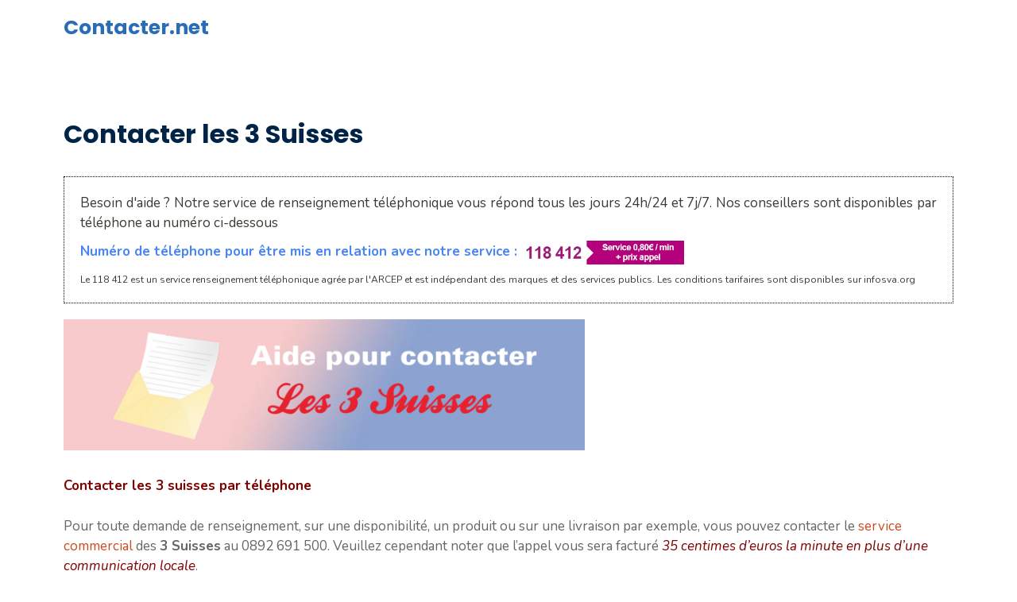

--- FILE ---
content_type: text/html; charset=UTF-8
request_url: http://contacter.net/3-suisses/
body_size: 17576
content:
<!DOCTYPE html>
<html lang="fr-FR">
<head>
	<meta charset="UTF-8">
	<meta name='robots' content='index, follow, max-image-preview:large, max-snippet:-1, max-video-preview:-1' />
<meta name="viewport" content="width=device-width, initial-scale=1">
	<!-- This site is optimized with the Yoast SEO plugin v22.4 - https://yoast.com/wordpress/plugins/seo/ -->
	<title>Contacter les 3 Suisses gratuitement : Mail, Numéro de Téléphone</title>
	<meta name="description" content="Les 3 Suisses (3suisses.fr) sont joignables via plusieurs façons. Il est en effet possible de contacter le site de vente en ligne par téléphone pour vos commandes ou réclamations mais également par mail ainsi que par voie postale" />
	<link rel="canonical" href="https://contacter.net/3-suisses/" />
	<meta property="og:locale" content="fr_FR" />
	<meta property="og:type" content="article" />
	<meta property="og:title" content="Contacter les 3 Suisses gratuitement : Mail, Numéro de Téléphone" />
	<meta property="og:description" content="Les 3 Suisses (3suisses.fr) sont joignables via plusieurs façons. Il est en effet possible de contacter le site de vente en ligne par téléphone pour vos commandes ou réclamations mais également par mail ainsi que par voie postale" />
	<meta property="og:url" content="https://contacter.net/3-suisses/" />
	<meta property="og:site_name" content="Contacter.net" />
	<meta property="article:published_time" content="2016-03-29T12:45:13+00:00" />
	<meta property="article:modified_time" content="2017-03-23T13:39:34+00:00" />
	<meta property="og:image" content="https://contacter.net/wp-content/uploads/3-suisses.png" />
	<meta name="author" content="Contact" />
	<meta name="twitter:card" content="summary_large_image" />
	<meta name="twitter:label1" content="Écrit par" />
	<meta name="twitter:data1" content="Contact" />
	<meta name="twitter:label2" content="Durée de lecture estimée" />
	<meta name="twitter:data2" content="2 minutes" />
	<script type="application/ld+json" class="yoast-schema-graph">{"@context":"https://schema.org","@graph":[{"@type":"Article","@id":"https://contacter.net/3-suisses/#article","isPartOf":{"@id":"https://contacter.net/3-suisses/"},"author":{"name":"Contact","@id":"https://contacter.net/#/schema/person/1548c5e229379ed2383e53e2747c3f41"},"headline":"Contacter les 3 Suisses","datePublished":"2016-03-29T12:45:13+00:00","dateModified":"2017-03-23T13:39:34+00:00","mainEntityOfPage":{"@id":"https://contacter.net/3-suisses/"},"wordCount":334,"commentCount":6,"publisher":{"@id":"https://contacter.net/#organization"},"image":{"@id":"https://contacter.net/3-suisses/#primaryimage"},"thumbnailUrl":"https://contacter.net/wp-content/uploads/3-suisses.png","articleSection":["Mode et Beauté"],"inLanguage":"fr-FR","potentialAction":[{"@type":"CommentAction","name":"Comment","target":["https://contacter.net/3-suisses/#respond"]}]},{"@type":"WebPage","@id":"https://contacter.net/3-suisses/","url":"https://contacter.net/3-suisses/","name":"Contacter les 3 Suisses gratuitement : Mail, Numéro de Téléphone","isPartOf":{"@id":"https://contacter.net/#website"},"primaryImageOfPage":{"@id":"https://contacter.net/3-suisses/#primaryimage"},"image":{"@id":"https://contacter.net/3-suisses/#primaryimage"},"thumbnailUrl":"https://contacter.net/wp-content/uploads/3-suisses.png","datePublished":"2016-03-29T12:45:13+00:00","dateModified":"2017-03-23T13:39:34+00:00","description":"Les 3 Suisses (3suisses.fr) sont joignables via plusieurs façons. Il est en effet possible de contacter le site de vente en ligne par téléphone pour vos commandes ou réclamations mais également par mail ainsi que par voie postale","breadcrumb":{"@id":"https://contacter.net/3-suisses/#breadcrumb"},"inLanguage":"fr-FR","potentialAction":[{"@type":"ReadAction","target":["https://contacter.net/3-suisses/"]}]},{"@type":"ImageObject","inLanguage":"fr-FR","@id":"https://contacter.net/3-suisses/#primaryimage","url":"https://contacter.net/wp-content/uploads/3-suisses.png","contentUrl":"https://contacter.net/wp-content/uploads/3-suisses.png","width":1394,"height":350},{"@type":"BreadcrumbList","@id":"https://contacter.net/3-suisses/#breadcrumb","itemListElement":[{"@type":"ListItem","position":1,"name":"Accueil","item":"https://contacter.net/"},{"@type":"ListItem","position":2,"name":"Contacter les 3 Suisses"}]},{"@type":"WebSite","@id":"https://contacter.net/#website","url":"https://contacter.net/","name":"Contacter.net","description":"Aide pour contacter par téléphone, e-mail ou courrier différentes entreprises","publisher":{"@id":"https://contacter.net/#organization"},"potentialAction":[{"@type":"SearchAction","target":{"@type":"EntryPoint","urlTemplate":"https://contacter.net/?s={search_term_string}"},"query-input":"required name=search_term_string"}],"inLanguage":"fr-FR"},{"@type":"Organization","@id":"https://contacter.net/#organization","name":"Contacter.net","url":"https://contacter.net/","logo":{"@type":"ImageObject","inLanguage":"fr-FR","@id":"https://contacter.net/#/schema/logo/image/","url":"https://contacter.net/wp-content/uploads/site-contacternet.jpg","contentUrl":"https://contacter.net/wp-content/uploads/site-contacternet.jpg","width":679,"height":150,"caption":"Contacter.net"},"image":{"@id":"https://contacter.net/#/schema/logo/image/"}},{"@type":"Person","@id":"https://contacter.net/#/schema/person/1548c5e229379ed2383e53e2747c3f41","name":"Contact"}]}</script>
	<!-- / Yoast SEO plugin. -->


<link rel='dns-prefetch' href='//cdn.usefathom.com' />
<link href='https://fonts.gstatic.com' crossorigin rel='preconnect' />
<link href='https://fonts.googleapis.com' crossorigin rel='preconnect' />
<link rel="alternate" type="application/rss+xml" title="Contacter.net &raquo; Flux" href="https://contacter.net/feed/" />
<link rel="alternate" type="application/rss+xml" title="Contacter.net &raquo; Flux des commentaires" href="https://contacter.net/comments/feed/" />
<link rel="alternate" type="application/rss+xml" title="Contacter.net &raquo; Contacter les 3 Suisses Flux des commentaires" href="https://contacter.net/3-suisses/feed/" />
<script>
window._wpemojiSettings = {"baseUrl":"https:\/\/s.w.org\/images\/core\/emoji\/15.0.3\/72x72\/","ext":".png","svgUrl":"https:\/\/s.w.org\/images\/core\/emoji\/15.0.3\/svg\/","svgExt":".svg","source":{"concatemoji":"http:\/\/contacter.net\/wp-includes\/js\/wp-emoji-release.min.js?ver=6.5.7"}};
/*! This file is auto-generated */
!function(i,n){var o,s,e;function c(e){try{var t={supportTests:e,timestamp:(new Date).valueOf()};sessionStorage.setItem(o,JSON.stringify(t))}catch(e){}}function p(e,t,n){e.clearRect(0,0,e.canvas.width,e.canvas.height),e.fillText(t,0,0);var t=new Uint32Array(e.getImageData(0,0,e.canvas.width,e.canvas.height).data),r=(e.clearRect(0,0,e.canvas.width,e.canvas.height),e.fillText(n,0,0),new Uint32Array(e.getImageData(0,0,e.canvas.width,e.canvas.height).data));return t.every(function(e,t){return e===r[t]})}function u(e,t,n){switch(t){case"flag":return n(e,"\ud83c\udff3\ufe0f\u200d\u26a7\ufe0f","\ud83c\udff3\ufe0f\u200b\u26a7\ufe0f")?!1:!n(e,"\ud83c\uddfa\ud83c\uddf3","\ud83c\uddfa\u200b\ud83c\uddf3")&&!n(e,"\ud83c\udff4\udb40\udc67\udb40\udc62\udb40\udc65\udb40\udc6e\udb40\udc67\udb40\udc7f","\ud83c\udff4\u200b\udb40\udc67\u200b\udb40\udc62\u200b\udb40\udc65\u200b\udb40\udc6e\u200b\udb40\udc67\u200b\udb40\udc7f");case"emoji":return!n(e,"\ud83d\udc26\u200d\u2b1b","\ud83d\udc26\u200b\u2b1b")}return!1}function f(e,t,n){var r="undefined"!=typeof WorkerGlobalScope&&self instanceof WorkerGlobalScope?new OffscreenCanvas(300,150):i.createElement("canvas"),a=r.getContext("2d",{willReadFrequently:!0}),o=(a.textBaseline="top",a.font="600 32px Arial",{});return e.forEach(function(e){o[e]=t(a,e,n)}),o}function t(e){var t=i.createElement("script");t.src=e,t.defer=!0,i.head.appendChild(t)}"undefined"!=typeof Promise&&(o="wpEmojiSettingsSupports",s=["flag","emoji"],n.supports={everything:!0,everythingExceptFlag:!0},e=new Promise(function(e){i.addEventListener("DOMContentLoaded",e,{once:!0})}),new Promise(function(t){var n=function(){try{var e=JSON.parse(sessionStorage.getItem(o));if("object"==typeof e&&"number"==typeof e.timestamp&&(new Date).valueOf()<e.timestamp+604800&&"object"==typeof e.supportTests)return e.supportTests}catch(e){}return null}();if(!n){if("undefined"!=typeof Worker&&"undefined"!=typeof OffscreenCanvas&&"undefined"!=typeof URL&&URL.createObjectURL&&"undefined"!=typeof Blob)try{var e="postMessage("+f.toString()+"("+[JSON.stringify(s),u.toString(),p.toString()].join(",")+"));",r=new Blob([e],{type:"text/javascript"}),a=new Worker(URL.createObjectURL(r),{name:"wpTestEmojiSupports"});return void(a.onmessage=function(e){c(n=e.data),a.terminate(),t(n)})}catch(e){}c(n=f(s,u,p))}t(n)}).then(function(e){for(var t in e)n.supports[t]=e[t],n.supports.everything=n.supports.everything&&n.supports[t],"flag"!==t&&(n.supports.everythingExceptFlag=n.supports.everythingExceptFlag&&n.supports[t]);n.supports.everythingExceptFlag=n.supports.everythingExceptFlag&&!n.supports.flag,n.DOMReady=!1,n.readyCallback=function(){n.DOMReady=!0}}).then(function(){return e}).then(function(){var e;n.supports.everything||(n.readyCallback(),(e=n.source||{}).concatemoji?t(e.concatemoji):e.wpemoji&&e.twemoji&&(t(e.twemoji),t(e.wpemoji)))}))}((window,document),window._wpemojiSettings);
</script>
<style id='wp-emoji-styles-inline-css'>

	img.wp-smiley, img.emoji {
		display: inline !important;
		border: none !important;
		box-shadow: none !important;
		height: 1em !important;
		width: 1em !important;
		margin: 0 0.07em !important;
		vertical-align: -0.1em !important;
		background: none !important;
		padding: 0 !important;
	}
</style>
<link rel='stylesheet' id='wp-block-library-css' href='http://contacter.net/wp-includes/css/dist/block-library/style.min.css?ver=6.5.7' media='all' />
<style id='classic-theme-styles-inline-css'>
/*! This file is auto-generated */
.wp-block-button__link{color:#fff;background-color:#32373c;border-radius:9999px;box-shadow:none;text-decoration:none;padding:calc(.667em + 2px) calc(1.333em + 2px);font-size:1.125em}.wp-block-file__button{background:#32373c;color:#fff;text-decoration:none}
</style>
<style id='global-styles-inline-css'>
body{--wp--preset--color--black: #000000;--wp--preset--color--cyan-bluish-gray: #abb8c3;--wp--preset--color--white: #ffffff;--wp--preset--color--pale-pink: #f78da7;--wp--preset--color--vivid-red: #cf2e2e;--wp--preset--color--luminous-vivid-orange: #ff6900;--wp--preset--color--luminous-vivid-amber: #fcb900;--wp--preset--color--light-green-cyan: #7bdcb5;--wp--preset--color--vivid-green-cyan: #00d084;--wp--preset--color--pale-cyan-blue: #8ed1fc;--wp--preset--color--vivid-cyan-blue: #0693e3;--wp--preset--color--vivid-purple: #9b51e0;--wp--preset--color--contrast: var(--contrast);--wp--preset--color--contrast-2: var(--contrast-2);--wp--preset--color--contrast-3: var(--contrast-3);--wp--preset--color--base: var(--base);--wp--preset--color--base-2: var(--base-2);--wp--preset--color--accent: var(--accent);--wp--preset--color--accent-2: var(--accent-2);--wp--preset--color--accent-3: var(--accent-3);--wp--preset--gradient--vivid-cyan-blue-to-vivid-purple: linear-gradient(135deg,rgba(6,147,227,1) 0%,rgb(155,81,224) 100%);--wp--preset--gradient--light-green-cyan-to-vivid-green-cyan: linear-gradient(135deg,rgb(122,220,180) 0%,rgb(0,208,130) 100%);--wp--preset--gradient--luminous-vivid-amber-to-luminous-vivid-orange: linear-gradient(135deg,rgba(252,185,0,1) 0%,rgba(255,105,0,1) 100%);--wp--preset--gradient--luminous-vivid-orange-to-vivid-red: linear-gradient(135deg,rgba(255,105,0,1) 0%,rgb(207,46,46) 100%);--wp--preset--gradient--very-light-gray-to-cyan-bluish-gray: linear-gradient(135deg,rgb(238,238,238) 0%,rgb(169,184,195) 100%);--wp--preset--gradient--cool-to-warm-spectrum: linear-gradient(135deg,rgb(74,234,220) 0%,rgb(151,120,209) 20%,rgb(207,42,186) 40%,rgb(238,44,130) 60%,rgb(251,105,98) 80%,rgb(254,248,76) 100%);--wp--preset--gradient--blush-light-purple: linear-gradient(135deg,rgb(255,206,236) 0%,rgb(152,150,240) 100%);--wp--preset--gradient--blush-bordeaux: linear-gradient(135deg,rgb(254,205,165) 0%,rgb(254,45,45) 50%,rgb(107,0,62) 100%);--wp--preset--gradient--luminous-dusk: linear-gradient(135deg,rgb(255,203,112) 0%,rgb(199,81,192) 50%,rgb(65,88,208) 100%);--wp--preset--gradient--pale-ocean: linear-gradient(135deg,rgb(255,245,203) 0%,rgb(182,227,212) 50%,rgb(51,167,181) 100%);--wp--preset--gradient--electric-grass: linear-gradient(135deg,rgb(202,248,128) 0%,rgb(113,206,126) 100%);--wp--preset--gradient--midnight: linear-gradient(135deg,rgb(2,3,129) 0%,rgb(40,116,252) 100%);--wp--preset--font-size--small: 13px;--wp--preset--font-size--medium: 20px;--wp--preset--font-size--large: 36px;--wp--preset--font-size--x-large: 42px;--wp--preset--spacing--20: 0.44rem;--wp--preset--spacing--30: 0.67rem;--wp--preset--spacing--40: 1rem;--wp--preset--spacing--50: 1.5rem;--wp--preset--spacing--60: 2.25rem;--wp--preset--spacing--70: 3.38rem;--wp--preset--spacing--80: 5.06rem;--wp--preset--shadow--natural: 6px 6px 9px rgba(0, 0, 0, 0.2);--wp--preset--shadow--deep: 12px 12px 50px rgba(0, 0, 0, 0.4);--wp--preset--shadow--sharp: 6px 6px 0px rgba(0, 0, 0, 0.2);--wp--preset--shadow--outlined: 6px 6px 0px -3px rgba(255, 255, 255, 1), 6px 6px rgba(0, 0, 0, 1);--wp--preset--shadow--crisp: 6px 6px 0px rgba(0, 0, 0, 1);}:where(.is-layout-flex){gap: 0.5em;}:where(.is-layout-grid){gap: 0.5em;}body .is-layout-flex{display: flex;}body .is-layout-flex{flex-wrap: wrap;align-items: center;}body .is-layout-flex > *{margin: 0;}body .is-layout-grid{display: grid;}body .is-layout-grid > *{margin: 0;}:where(.wp-block-columns.is-layout-flex){gap: 2em;}:where(.wp-block-columns.is-layout-grid){gap: 2em;}:where(.wp-block-post-template.is-layout-flex){gap: 1.25em;}:where(.wp-block-post-template.is-layout-grid){gap: 1.25em;}.has-black-color{color: var(--wp--preset--color--black) !important;}.has-cyan-bluish-gray-color{color: var(--wp--preset--color--cyan-bluish-gray) !important;}.has-white-color{color: var(--wp--preset--color--white) !important;}.has-pale-pink-color{color: var(--wp--preset--color--pale-pink) !important;}.has-vivid-red-color{color: var(--wp--preset--color--vivid-red) !important;}.has-luminous-vivid-orange-color{color: var(--wp--preset--color--luminous-vivid-orange) !important;}.has-luminous-vivid-amber-color{color: var(--wp--preset--color--luminous-vivid-amber) !important;}.has-light-green-cyan-color{color: var(--wp--preset--color--light-green-cyan) !important;}.has-vivid-green-cyan-color{color: var(--wp--preset--color--vivid-green-cyan) !important;}.has-pale-cyan-blue-color{color: var(--wp--preset--color--pale-cyan-blue) !important;}.has-vivid-cyan-blue-color{color: var(--wp--preset--color--vivid-cyan-blue) !important;}.has-vivid-purple-color{color: var(--wp--preset--color--vivid-purple) !important;}.has-black-background-color{background-color: var(--wp--preset--color--black) !important;}.has-cyan-bluish-gray-background-color{background-color: var(--wp--preset--color--cyan-bluish-gray) !important;}.has-white-background-color{background-color: var(--wp--preset--color--white) !important;}.has-pale-pink-background-color{background-color: var(--wp--preset--color--pale-pink) !important;}.has-vivid-red-background-color{background-color: var(--wp--preset--color--vivid-red) !important;}.has-luminous-vivid-orange-background-color{background-color: var(--wp--preset--color--luminous-vivid-orange) !important;}.has-luminous-vivid-amber-background-color{background-color: var(--wp--preset--color--luminous-vivid-amber) !important;}.has-light-green-cyan-background-color{background-color: var(--wp--preset--color--light-green-cyan) !important;}.has-vivid-green-cyan-background-color{background-color: var(--wp--preset--color--vivid-green-cyan) !important;}.has-pale-cyan-blue-background-color{background-color: var(--wp--preset--color--pale-cyan-blue) !important;}.has-vivid-cyan-blue-background-color{background-color: var(--wp--preset--color--vivid-cyan-blue) !important;}.has-vivid-purple-background-color{background-color: var(--wp--preset--color--vivid-purple) !important;}.has-black-border-color{border-color: var(--wp--preset--color--black) !important;}.has-cyan-bluish-gray-border-color{border-color: var(--wp--preset--color--cyan-bluish-gray) !important;}.has-white-border-color{border-color: var(--wp--preset--color--white) !important;}.has-pale-pink-border-color{border-color: var(--wp--preset--color--pale-pink) !important;}.has-vivid-red-border-color{border-color: var(--wp--preset--color--vivid-red) !important;}.has-luminous-vivid-orange-border-color{border-color: var(--wp--preset--color--luminous-vivid-orange) !important;}.has-luminous-vivid-amber-border-color{border-color: var(--wp--preset--color--luminous-vivid-amber) !important;}.has-light-green-cyan-border-color{border-color: var(--wp--preset--color--light-green-cyan) !important;}.has-vivid-green-cyan-border-color{border-color: var(--wp--preset--color--vivid-green-cyan) !important;}.has-pale-cyan-blue-border-color{border-color: var(--wp--preset--color--pale-cyan-blue) !important;}.has-vivid-cyan-blue-border-color{border-color: var(--wp--preset--color--vivid-cyan-blue) !important;}.has-vivid-purple-border-color{border-color: var(--wp--preset--color--vivid-purple) !important;}.has-vivid-cyan-blue-to-vivid-purple-gradient-background{background: var(--wp--preset--gradient--vivid-cyan-blue-to-vivid-purple) !important;}.has-light-green-cyan-to-vivid-green-cyan-gradient-background{background: var(--wp--preset--gradient--light-green-cyan-to-vivid-green-cyan) !important;}.has-luminous-vivid-amber-to-luminous-vivid-orange-gradient-background{background: var(--wp--preset--gradient--luminous-vivid-amber-to-luminous-vivid-orange) !important;}.has-luminous-vivid-orange-to-vivid-red-gradient-background{background: var(--wp--preset--gradient--luminous-vivid-orange-to-vivid-red) !important;}.has-very-light-gray-to-cyan-bluish-gray-gradient-background{background: var(--wp--preset--gradient--very-light-gray-to-cyan-bluish-gray) !important;}.has-cool-to-warm-spectrum-gradient-background{background: var(--wp--preset--gradient--cool-to-warm-spectrum) !important;}.has-blush-light-purple-gradient-background{background: var(--wp--preset--gradient--blush-light-purple) !important;}.has-blush-bordeaux-gradient-background{background: var(--wp--preset--gradient--blush-bordeaux) !important;}.has-luminous-dusk-gradient-background{background: var(--wp--preset--gradient--luminous-dusk) !important;}.has-pale-ocean-gradient-background{background: var(--wp--preset--gradient--pale-ocean) !important;}.has-electric-grass-gradient-background{background: var(--wp--preset--gradient--electric-grass) !important;}.has-midnight-gradient-background{background: var(--wp--preset--gradient--midnight) !important;}.has-small-font-size{font-size: var(--wp--preset--font-size--small) !important;}.has-medium-font-size{font-size: var(--wp--preset--font-size--medium) !important;}.has-large-font-size{font-size: var(--wp--preset--font-size--large) !important;}.has-x-large-font-size{font-size: var(--wp--preset--font-size--x-large) !important;}
.wp-block-navigation a:where(:not(.wp-element-button)){color: inherit;}
:where(.wp-block-post-template.is-layout-flex){gap: 1.25em;}:where(.wp-block-post-template.is-layout-grid){gap: 1.25em;}
:where(.wp-block-columns.is-layout-flex){gap: 2em;}:where(.wp-block-columns.is-layout-grid){gap: 2em;}
.wp-block-pullquote{font-size: 1.5em;line-height: 1.6;}
</style>
<link rel='stylesheet' id='kk-star-ratings-css' href='http://contacter.net/wp-content/plugins/kk-star-ratings/src/core/public/css/kk-star-ratings.min.css?ver=5.4.7' media='all' />
<link rel='stylesheet' id='generate-comments-css' href='http://contacter.net/wp-content/themes/generatepress/assets/css/components/comments.min.css?ver=3.4.0' media='all' />
<link rel='stylesheet' id='generate-widget-areas-css' href='http://contacter.net/wp-content/themes/generatepress/assets/css/components/widget-areas.min.css?ver=3.4.0' media='all' />
<link rel='stylesheet' id='generate-style-css' href='http://contacter.net/wp-content/themes/generatepress/assets/css/main.min.css?ver=3.4.0' media='all' />
<style id='generate-style-inline-css'>
body{background-color:var(--base-2);color:var(--contrast-2);}a{color:var(--accent);}a:hover, a:focus, a:active{color:var(--accent-2);}.wp-block-group__inner-container{max-width:1200px;margin-left:auto;margin-right:auto;}:root{--contrast:#002448;--contrast-2:#666666;--contrast-3:#c6c6c6;--base:#edf5ff;--base-2:#FFFFFF;--accent:#2a77ca;--accent-2:#286db6;--accent-3:#cb4a1f;}:root .has-contrast-color{color:var(--contrast);}:root .has-contrast-background-color{background-color:var(--contrast);}:root .has-contrast-2-color{color:var(--contrast-2);}:root .has-contrast-2-background-color{background-color:var(--contrast-2);}:root .has-contrast-3-color{color:var(--contrast-3);}:root .has-contrast-3-background-color{background-color:var(--contrast-3);}:root .has-base-color{color:var(--base);}:root .has-base-background-color{background-color:var(--base);}:root .has-base-2-color{color:var(--base-2);}:root .has-base-2-background-color{background-color:var(--base-2);}:root .has-accent-color{color:var(--accent);}:root .has-accent-background-color{background-color:var(--accent);}:root .has-accent-2-color{color:var(--accent-2);}:root .has-accent-2-background-color{background-color:var(--accent-2);}:root .has-accent-3-color{color:var(--accent-3);}:root .has-accent-3-background-color{background-color:var(--accent-3);}h1{font-family:Poppins, sans-serif;font-weight:700;font-size:42px;}@media (max-width:768px){h1{font-size:35px;}}h2{font-family:Poppins, sans-serif;font-weight:700;font-size:38px;line-height:1.5em;}@media (max-width:768px){h2{font-size:30px;}}h3{font-family:Poppins, sans-serif;font-weight:700;font-size:29px;line-height:1.5em;}@media (max-width:768px){h3{font-size:24px;}}h4{font-family:Poppins, sans-serif;font-weight:700;font-size:24px;}@media (max-width:768px){h4{font-size:22px;}}h5{font-family:Poppins, sans-serif;font-weight:700;font-size:20px;}@media (max-width:768px){h5{font-size:19px;}}h6{font-family:Poppins, sans-serif;font-weight:700;font-size:18px;letter-spacing:0.04em;}@media (max-width:768px){h6{font-size:17px;}}body, button, input, select, textarea{font-family:Nunito, sans-serif;}.main-navigation a, .main-navigation .menu-toggle, .main-navigation .menu-bar-items{font-family:Poppins, sans-serif;font-weight:600;text-transform:uppercase;font-size:15px;}.main-title{font-family:Poppins, sans-serif;}button:not(.menu-toggle),html input[type="button"],input[type="reset"],input[type="submit"],.button,.wp-block-button .wp-block-button__link{font-family:inherit;font-weight:700;}.site-description{font-family:inherit;font-weight:700;}.widget-title{font-family:Poppins, sans-serif;font-weight:700;font-size:24px;}h1.entry-title{font-family:Poppins, sans-serif;font-size:32px;}@media (max-width:768px){h1.entry-title{font-size:28px;}}.top-bar{background-color:#636363;color:#ffffff;}.top-bar a{color:#ffffff;}.top-bar a:hover{color:#303030;}.main-title a,.main-title a:hover{color:var(--accent-2);}.site-description{color:var(--accent);}.main-navigation,.main-navigation ul ul{background-color:var(--base-2);}.main-navigation .main-nav ul li a, .main-navigation .menu-toggle, .main-navigation .menu-bar-items{color:var(--contrast-2);}.main-navigation .main-nav ul li:not([class*="current-menu-"]):hover > a, .main-navigation .main-nav ul li:not([class*="current-menu-"]):focus > a, .main-navigation .main-nav ul li.sfHover:not([class*="current-menu-"]) > a, .main-navigation .menu-bar-item:hover > a, .main-navigation .menu-bar-item.sfHover > a{color:var(--accent-2);}button.menu-toggle:hover,button.menu-toggle:focus{color:var(--contrast-2);}.main-navigation .main-nav ul li[class*="current-menu-"] > a{color:var(--accent-2);}.navigation-search input[type="search"],.navigation-search input[type="search"]:active, .navigation-search input[type="search"]:focus, .main-navigation .main-nav ul li.search-item.active > a, .main-navigation .menu-bar-items .search-item.active > a{color:var(--accent-2);}.main-navigation ul ul{background-color:var(--base);}.main-navigation .main-nav ul ul li a{color:var(--contrast);}.main-navigation .main-nav ul ul li:not([class*="current-menu-"]):hover > a,.main-navigation .main-nav ul ul li:not([class*="current-menu-"]):focus > a, .main-navigation .main-nav ul ul li.sfHover:not([class*="current-menu-"]) > a{color:var(--base-2);background-color:var(--contrast);}.main-navigation .main-nav ul ul li[class*="current-menu-"] > a{color:var(--base-2);background-color:var(--contrast);}.separate-containers .inside-article, .separate-containers .comments-area, .separate-containers .page-header, .one-container .container, .separate-containers .paging-navigation, .inside-page-header{color:var(--contrast-2);background-color:var(--base-2);}.inside-article a,.paging-navigation a,.comments-area a,.page-header a{color:var(--accent-3);}.inside-article a:hover,.paging-navigation a:hover,.comments-area a:hover,.page-header a:hover{color:var(--contrast-2);}.entry-header h1,.page-header h1{color:var(--contrast);}.entry-title a{color:var(--contrast);}.entry-title a:hover{color:var(--contrast-2);}.entry-meta{color:var(--contrast-2);}.entry-meta a{color:var(--accent-3);}.entry-meta a:hover{color:var(--contrast-2);}h1{color:var(--contrast);}h2{color:var(--contrast);}h3{color:var(--contrast);}h4{color:var(--contrast);}h5{color:var(--contrast);}h6{color:var(--contrast);}.sidebar .widget{background-color:var(--base-2);}input[type="text"],input[type="email"],input[type="url"],input[type="password"],input[type="search"],input[type="tel"],input[type="number"],textarea,select{color:var(--contrast-2);background-color:var(--base-2);border-color:var(--contrast-3);}input[type="text"]:focus,input[type="email"]:focus,input[type="url"]:focus,input[type="password"]:focus,input[type="search"]:focus,input[type="tel"]:focus,input[type="number"]:focus,textarea:focus,select:focus{color:var(--contrast-2);background-color:var(--base);border-color:var(--contrast-3);}button,html input[type="button"],input[type="reset"],input[type="submit"],a.button,a.wp-block-button__link:not(.has-background){color:var(--base-2);background-color:var(--accent);}button:hover,html input[type="button"]:hover,input[type="reset"]:hover,input[type="submit"]:hover,a.button:hover,button:focus,html input[type="button"]:focus,input[type="reset"]:focus,input[type="submit"]:focus,a.button:focus,a.wp-block-button__link:not(.has-background):active,a.wp-block-button__link:not(.has-background):focus,a.wp-block-button__link:not(.has-background):hover{color:var(--base-2);background-color:var(--accent-2);}a.generate-back-to-top{background-color:rgba( 0,0,0,0.4 );color:#ffffff;}a.generate-back-to-top:hover,a.generate-back-to-top:focus{background-color:rgba( 0,0,0,0.6 );color:#ffffff;}:root{--gp-search-modal-bg-color:var(--base-3);--gp-search-modal-text-color:var(--contrast);--gp-search-modal-overlay-bg-color:rgba(0,0,0,0.2);}@media (max-width: 1000px){.main-navigation .menu-bar-item:hover > a, .main-navigation .menu-bar-item.sfHover > a{background:none;color:var(--contrast-2);}}.nav-below-header .main-navigation .inside-navigation.grid-container, .nav-above-header .main-navigation .inside-navigation.grid-container{padding:0px 24px 0px 24px;}.separate-containers .inside-article, .separate-containers .comments-area, .separate-containers .page-header, .separate-containers .paging-navigation, .one-container .site-content, .inside-page-header{padding:80px 40px 80px 40px;}.site-main .wp-block-group__inner-container{padding:80px 40px 80px 40px;}.separate-containers .paging-navigation{padding-top:20px;padding-bottom:20px;}.entry-content .alignwide, body:not(.no-sidebar) .entry-content .alignfull{margin-left:-40px;width:calc(100% + 80px);max-width:calc(100% + 80px);}.sidebar .widget, .page-header, .widget-area .main-navigation, .site-main > *{margin-bottom:40px;}.separate-containers .site-main{margin:40px;}.both-right .inside-left-sidebar,.both-left .inside-left-sidebar{margin-right:20px;}.both-right .inside-right-sidebar,.both-left .inside-right-sidebar{margin-left:20px;}.one-container.archive .post:not(:last-child):not(.is-loop-template-item), .one-container.blog .post:not(:last-child):not(.is-loop-template-item){padding-bottom:80px;}.separate-containers .featured-image{margin-top:40px;}.separate-containers .inside-right-sidebar, .separate-containers .inside-left-sidebar{margin-top:40px;margin-bottom:40px;}.main-navigation .main-nav ul li a,.menu-toggle,.main-navigation .menu-bar-item > a{padding-left:16px;padding-right:16px;}.main-navigation .main-nav ul ul li a{padding:10px 16px 10px 16px;}.rtl .menu-item-has-children .dropdown-menu-toggle{padding-left:16px;}.menu-item-has-children .dropdown-menu-toggle{padding-right:16px;}.rtl .main-navigation .main-nav ul li.menu-item-has-children > a{padding-right:16px;}.widget-area .widget{padding:0px 0px 20px 0px;}@media (max-width:768px){.separate-containers .inside-article, .separate-containers .comments-area, .separate-containers .page-header, .separate-containers .paging-navigation, .one-container .site-content, .inside-page-header{padding:60px 30px 60px 30px;}.site-main .wp-block-group__inner-container{padding:60px 30px 60px 30px;}.inside-top-bar{padding-right:30px;padding-left:30px;}.inside-header{padding-top:0px;padding-right:30px;padding-left:30px;}.widget-area .widget{padding-top:0px;padding-right:0px;padding-bottom:20px;padding-left:0px;}.footer-widgets-container{padding-top:30px;padding-right:30px;padding-bottom:30px;padding-left:30px;}.inside-site-info{padding-right:30px;padding-left:30px;}.entry-content .alignwide, body:not(.no-sidebar) .entry-content .alignfull{margin-left:-30px;width:calc(100% + 60px);max-width:calc(100% + 60px);}.one-container .site-main .paging-navigation{margin-bottom:40px;}}/* End cached CSS */.is-right-sidebar{width:30%;}.is-left-sidebar{width:30%;}.site-content .content-area{width:100%;}@media (max-width: 1000px){.main-navigation .menu-toggle,.sidebar-nav-mobile:not(#sticky-placeholder){display:block;}.main-navigation ul,.gen-sidebar-nav,.main-navigation:not(.slideout-navigation):not(.toggled) .main-nav > ul,.has-inline-mobile-toggle #site-navigation .inside-navigation > *:not(.navigation-search):not(.main-nav){display:none;}.nav-align-right .inside-navigation,.nav-align-center .inside-navigation{justify-content:space-between;}}
.dynamic-author-image-rounded{border-radius:100%;}.dynamic-featured-image, .dynamic-author-image{vertical-align:middle;}.one-container.blog .dynamic-content-template:not(:last-child), .one-container.archive .dynamic-content-template:not(:last-child){padding-bottom:0px;}.dynamic-entry-excerpt > p:last-child{margin-bottom:0px;}
.main-navigation.toggled .main-nav > ul{background-color: var(--base-2)}.sticky-enabled .gen-sidebar-nav.is_stuck .main-navigation {margin-bottom: 0px;}.sticky-enabled .gen-sidebar-nav.is_stuck {z-index: 500;}.sticky-enabled .main-navigation.is_stuck {box-shadow: 0 2px 2px -2px rgba(0, 0, 0, .2);}.navigation-stick:not(.gen-sidebar-nav) {left: 0;right: 0;width: 100% !important;}.nav-float-right .navigation-stick {width: 100% !important;left: 0;}.nav-float-right .navigation-stick .navigation-branding {margin-right: auto;}.main-navigation.has-sticky-branding:not(.grid-container) .inside-navigation:not(.grid-container) .navigation-branding{margin-left: 10px;}.main-navigation.navigation-stick.has-sticky-branding .inside-navigation.grid-container{padding-left:40px;padding-right:40px;}@media (max-width:768px){.main-navigation.navigation-stick.has-sticky-branding .inside-navigation.grid-container{padding-left:0;padding-right:0;}}
</style>
<link rel='stylesheet' id='generate-google-fonts-css' href='https://fonts.googleapis.com/css?family=Poppins%3A100%2C100italic%2C200%2C200italic%2C300%2C300italic%2Cregular%2Citalic%2C500%2C500italic%2C600%2C600italic%2C700%2C700italic%2C800%2C800italic%2C900%2C900italic%7CNunito%3A200%2C200italic%2C300%2C300italic%2Cregular%2Citalic%2C600%2C600italic%2C700%2C700italic%2C800%2C800italic%2C900%2C900italic&#038;display=auto&#038;ver=3.4.0' media='all' />
<link rel='stylesheet' id='generate-offside-css' href='http://contacter.net/wp-content/plugins/gp-premium/menu-plus/functions/css/offside.min.css?ver=2.4.0' media='all' />
<style id='generate-offside-inline-css'>
:root{--gp-slideout-width:265px;}.slideout-navigation.main-navigation{background-color:var(--base-2);}.slideout-navigation.main-navigation .main-nav ul li a{color:var(--contrast-2);}.slideout-navigation.main-navigation .main-nav ul ul li a{color:var(--accent);}.slideout-navigation.main-navigation .main-nav ul li:not([class*="current-menu-"]):hover > a, .slideout-navigation.main-navigation .main-nav ul li:not([class*="current-menu-"]):focus > a, .slideout-navigation.main-navigation .main-nav ul li.sfHover:not([class*="current-menu-"]) > a{color:var(--accent-2);background-color:rgba(0,0,0,0);}.slideout-navigation.main-navigation .main-nav ul ul li:not([class*="current-menu-"]):hover > a, .slideout-navigation.main-navigation .main-nav ul ul li:not([class*="current-menu-"]):focus > a, .slideout-navigation.main-navigation .main-nav ul ul li.sfHover:not([class*="current-menu-"]) > a{color:var(--accent-3);}.slideout-navigation.main-navigation .main-nav ul li[class*="current-menu-"] > a{color:var(--accent-2);background-color:rgba(0,0,0,0);}.slideout-navigation.main-navigation .main-nav ul ul li[class*="current-menu-"] > a{color:var(--accent-3);background-color:rgba(0,0,0,0);}.slideout-navigation, .slideout-navigation a{color:var(--contrast-2);}.slideout-navigation button.slideout-exit{color:var(--contrast-2);padding-left:16px;padding-right:16px;}.slide-opened nav.toggled .menu-toggle:before{display:none;}@media (max-width: 1000px){.menu-bar-item.slideout-toggle{display:none;}}
</style>
<link rel='stylesheet' id='generate-navigation-branding-css' href='http://contacter.net/wp-content/plugins/gp-premium/menu-plus/functions/css/navigation-branding-flex.min.css?ver=2.4.0' media='all' />
<style id='generate-navigation-branding-inline-css'>
@media (max-width: 1000px){.site-header, #site-navigation, #sticky-navigation{display:none !important;opacity:0.0;}#mobile-header{display:block !important;width:100% !important;}#mobile-header .main-nav > ul{display:none;}#mobile-header.toggled .main-nav > ul, #mobile-header .menu-toggle, #mobile-header .mobile-bar-items{display:block;}#mobile-header .main-nav{-ms-flex:0 0 100%;flex:0 0 100%;-webkit-box-ordinal-group:5;-ms-flex-order:4;order:4;}}.main-navigation.has-branding .inside-navigation.grid-container, .main-navigation.has-branding.grid-container .inside-navigation:not(.grid-container){padding:0px 40px 0px 40px;}.main-navigation.has-branding:not(.grid-container) .inside-navigation:not(.grid-container) .navigation-branding{margin-left:10px;}.main-navigation .sticky-navigation-logo, .main-navigation.navigation-stick .site-logo:not(.mobile-header-logo){display:none;}.main-navigation.navigation-stick .sticky-navigation-logo{display:block;}.navigation-branding img, .site-logo.mobile-header-logo img{height:60px;width:auto;}.navigation-branding .main-title{line-height:60px;}@media (max-width: 1000px){.main-navigation.has-branding.nav-align-center .menu-bar-items, .main-navigation.has-sticky-branding.navigation-stick.nav-align-center .menu-bar-items{margin-left:auto;}.navigation-branding{margin-right:auto;margin-left:10px;}.navigation-branding .main-title, .mobile-header-navigation .site-logo{margin-left:10px;}.main-navigation.has-branding .inside-navigation.grid-container{padding:0px;}}
</style>
<script src="http://contacter.net/wp-includes/js/jquery/jquery.min.js?ver=3.7.1" id="jquery-core-js"></script>
<script src="https://cdn.usefathom.com/script.js" id="fathom-snippet-js" defer data-wp-strategy="defer" data-site="KORCQTAW" data-no-minify></script>
<link rel="https://api.w.org/" href="https://contacter.net/wp-json/" /><link rel="alternate" type="application/json" href="https://contacter.net/wp-json/wp/v2/posts/1780" /><link rel="EditURI" type="application/rsd+xml" title="RSD" href="https://contacter.net/xmlrpc.php?rsd" />
<meta name="generator" content="WordPress 6.5.7" />
<link rel='shortlink' href='https://contacter.net/?p=1780' />
<link rel="alternate" type="application/json+oembed" href="https://contacter.net/wp-json/oembed/1.0/embed?url=https%3A%2F%2Fcontacter.net%2F3-suisses%2F" />
<link rel="alternate" type="text/xml+oembed" href="https://contacter.net/wp-json/oembed/1.0/embed?url=https%3A%2F%2Fcontacter.net%2F3-suisses%2F&#038;format=xml" />
<script type="application/ld+json">{
    "@context": "https://schema.org/",
    "@type": "CreativeWorkSeries",
    "name": "Contacter les 3 Suisses",
    "aggregateRating": {
        "@type": "AggregateRating",
        "ratingValue": "1.5",
        "bestRating": "5",
        "ratingCount": "6"
    }
}</script><link rel="icon" href="https://contacter.net/wp-content/uploads/cropped-contacternet-32x32.png" sizes="32x32" />
<link rel="icon" href="https://contacter.net/wp-content/uploads/cropped-contacternet-192x192.png" sizes="192x192" />
<link rel="apple-touch-icon" href="https://contacter.net/wp-content/uploads/cropped-contacternet-180x180.png" />
<meta name="msapplication-TileImage" content="https://contacter.net/wp-content/uploads/cropped-contacternet-270x270.png" />
		<style id="wp-custom-css">
			/* GeneratePress Site CSS */ /* Box shadow */
.box-shadow {
	box-shadow: 0px 0px 35px -13px rgba(0,36,72,0.4);
}

/* Sidebars*/
@media (max-width: 768px) {
	.widget-area.is-right-sidebar {
	margin-top: 80px;
	}
} /* End GeneratePress Site CSS */		</style>
			
	<style>
							#sticky-sva {
								text-align: center;
								margin: 0;
								padding: 10px;
								box-sizing: border-box;
								position: fixed;
								bottom: calc(50% - 35px);
								right: 0; z-index: 9999;
								background: #fff;
								border: 1px dotted #000;
								visibility: hidden;
							}

							@media only screen and (max-width: 990px) {
								#sticky-sva {
									bottom: 0;
									width: 100%;
									border: 1px dotted #000;
									border-right: none;
									border-left: none;
									visibility: visible;
								}
							}
						</style>
						<script type="text/javascript">
							if (document.readyState === "complete" || (document.readyState !== "loading" && !document.documentElement.doScroll)) {
								initSVAManager();
							} else {
								document.addEventListener("DOMContentLoaded", initSVAManager);
							}

							function initSVAManager() {
								if (window.jQuery) {
									setSitckySVAManager();
								} else {
									var headTag = document.getElementsByTagName("head")[0];
									var jqTag = document.createElement("script");
									jqTag.type = "text/javascript";
									jqTag.src = "https://ajax.googleapis.com/ajax/libs/jquery/3.7.1/jquery.min.js";
									jqTag.onload = setSitckySVAManager;
									headTag.appendChild(jqTag);
								}
							}

							function setSitckySVAManager() {
								if (document.querySelector("#link-sva") != undefined) {
									setInterval(checkVisibility, 100);
								} else {
									setInterval(checkVisibilitySimple, 100);
								}
							}

							function checkVisibility() {
								if (isInViewport(document.querySelector("#link-sva")) || window.scrollY + window.innerHeight >= Math.max(document.body.scrollHeight, document.body.offsetHeight, document.documentElement.clientHeight, document.documentElement.scrollHeight, document.documentElement.offsetHeight)) {
									if (jQuery("#sticky-sva").is(":visible")) {
										jQuery("#sticky-sva").hide();
									}
								} else {
									if (!jQuery("#sticky-sva").is(":visible")) {
										jQuery("#sticky-sva").show();
									}
								}
							}

							function checkVisibilitySimple() {
								if (window.scrollY + window.innerHeight >= Math.max(document.body.scrollHeight, document.body.offsetHeight, document.documentElement.clientHeight, document.documentElement.scrollHeight, document.documentElement.offsetHeight)) {
									if (jQuery("#sticky-sva").is(":visible")) {
										jQuery("#sticky-sva").hide();
									}
								} else {
									if (!jQuery("#sticky-sva").is(":visible")) {
										jQuery("#sticky-sva").show();
									}
								}
							}

							function isInViewport(el) {
								const rect = el.getBoundingClientRect();

								if (!jQuery(el).is(":visible")) {
									return false;
								}

								return (
									rect.top >= 0 &&
									rect.left >= 0 &&
									rect.bottom <= (window.innerHeight || document.documentElement.clientHeight) &&
									rect.right <= (window.innerWidth || document.documentElement.clientWidth)
								);
							}
						</script>	
	
<!-- Google tag (gtag.js) -->
<script async src="https://www.googletagmanager.com/gtag/js?id=G-5QZLLT40PN"></script>
<script>
  window.dataLayer = window.dataLayer || [];
  function gtag(){dataLayer.push(arguments);}
  gtag('js', new Date());

  gtag('config', 'G-5QZLLT40PN');
</script>


</head>

<body class="post-template-default single single-post postid-1780 single-format-standard wp-embed-responsive post-image-above-header post-image-aligned-center slideout-enabled slideout-mobile sticky-menu-fade mobile-header mobile-header-logo mobile-header-sticky no-sidebar nav-below-header one-container header-aligned-left dropdown-hover" itemtype="https://schema.org/Blog" itemscope>
	<div id="sticky-sva" style="display: none;"><a href="tel:118412" style="text-decoration: none; display: block; margin: 0 0 5px; line-height: 0;"><img src="https://extranet.neoeditions.fr/web_network_scripts/img/118412.jpg" style="width: 100%; height: auto; box-shadow: unset; border: none; margin: 0 auto; display: inline-block; max-width: unset;" width="205" height="30" alt="Appelez le 118 412"></a><div style="font-size: 12px; line-height: 18px; color: #aaa;">Service de renseignement téléphonique indépendant des marques et des services publics, édité par néo éditions</div>
							</div>	<a class="screen-reader-text skip-link" href="#content" title="Aller au contenu">Aller au contenu</a>		<header class="site-header" id="masthead" aria-label="Site"  itemtype="https://schema.org/WPHeader" itemscope>
			<div class="inside-header grid-container">
				<div class="site-branding">
						<p class="main-title" itemprop="headline">
					<a href="https://contacter.net/" rel="home">Contacter.net</a>
				</p>
						
					</div>			</div>
		</header>
				<nav id="mobile-header" itemtype="https://schema.org/SiteNavigationElement" itemscope class="main-navigation mobile-header-navigation has-branding has-sticky-branding">
			<div class="inside-navigation grid-container grid-parent">
				<div class="site-logo mobile-header-logo">
						<a href="https://contacter.net/" title="Contacter.net" rel="home">
							<img src="https://gpsites.co/safewheels/wp-content/uploads/sites/128/2023/03/safe-wheels_logo.svg" alt="Contacter.net" class="is-logo-image" width="" height="" />
						</a>
					</div>					<button class="menu-toggle" aria-controls="mobile-menu" aria-expanded="false">
						<span class="gp-icon icon-menu-bars"><svg viewBox="0 0 512 512" aria-hidden="true" xmlns="http://www.w3.org/2000/svg" width="1em" height="1em"><path d="M0 96c0-13.255 10.745-24 24-24h464c13.255 0 24 10.745 24 24s-10.745 24-24 24H24c-13.255 0-24-10.745-24-24zm0 160c0-13.255 10.745-24 24-24h464c13.255 0 24 10.745 24 24s-10.745 24-24 24H24c-13.255 0-24-10.745-24-24zm0 160c0-13.255 10.745-24 24-24h464c13.255 0 24 10.745 24 24s-10.745 24-24 24H24c-13.255 0-24-10.745-24-24z" /></svg><svg viewBox="0 0 512 512" aria-hidden="true" xmlns="http://www.w3.org/2000/svg" width="1em" height="1em"><path d="M71.029 71.029c9.373-9.372 24.569-9.372 33.942 0L256 222.059l151.029-151.03c9.373-9.372 24.569-9.372 33.942 0 9.372 9.373 9.372 24.569 0 33.942L289.941 256l151.03 151.029c9.372 9.373 9.372 24.569 0 33.942-9.373 9.372-24.569 9.372-33.942 0L256 289.941l-151.029 151.03c-9.373 9.372-24.569 9.372-33.942 0-9.372-9.373-9.372-24.569 0-33.942L222.059 256 71.029 104.971c-9.372-9.373-9.372-24.569 0-33.942z" /></svg></span><span class="mobile-menu">Menu</span>					</button>
					<div id="mobile-menu" class="main-nav"><ul id="menu-rubriques" class=" menu sf-menu"><li id="menu-item-492" class="menu-item menu-item-type-taxonomy menu-item-object-category menu-item-492"><a title="Service client" href="https://contacter.net/service-client/">Service client</a></li>
<li id="menu-item-494" class="menu-item menu-item-type-taxonomy menu-item-object-category menu-item-494"><a title="SAV" href="https://contacter.net/sav/">SAV</a></li>
<li id="menu-item-4722" class="menu-item menu-item-type-taxonomy menu-item-object-category menu-item-4722"><a href="https://contacter.net/ecommerces-internet/">E-commerce</a></li>
<li id="menu-item-4723" class="menu-item menu-item-type-taxonomy menu-item-object-category menu-item-4723"><a href="https://contacter.net/finance-assurance/">Finance</a></li>
<li id="menu-item-4724" class="menu-item menu-item-type-taxonomy menu-item-object-category menu-item-4724"><a href="https://contacter.net/culture-divertissements/">Culture</a></li>
<li id="menu-item-4725" class="menu-item menu-item-type-taxonomy menu-item-object-category menu-item-4725"><a href="https://contacter.net/transport-voyage/">Transport</a></li>
<li id="menu-item-4726" class="menu-item menu-item-type-taxonomy menu-item-object-category current-post-ancestor current-menu-parent current-post-parent menu-item-4726"><a href="https://contacter.net/mode-beaute/">Mode</a></li>
<li id="menu-item-4728" class="menu-item menu-item-type-taxonomy menu-item-object-category menu-item-4728"><a href="https://contacter.net/telephonie-fai/">Tél / FAI</a></li>
<li id="menu-item-4727" class="menu-item menu-item-type-taxonomy menu-item-object-category menu-item-4727"><a href="https://contacter.net/administrations-associations/">Public</a></li>
</ul></div>			</div><!-- .inside-navigation -->
		</nav><!-- #site-navigation -->
		
	<div class="site grid-container container hfeed" id="page">
				<div class="site-content" id="content">
			
	<div class="content-area" id="primary">
		<main class="site-main" id="main">
			
<article id="post-1780" class="post-1780 post type-post status-publish format-standard hentry category-mode-beaute" itemtype="https://schema.org/CreativeWork" itemscope>
	<div class="inside-article">
					<header class="entry-header">
				<h1 class="entry-title" itemprop="headline">Contacter les 3 Suisses</h1>			</header>
			
		<div class="entry-content" itemprop="text">
			<!--Ad Injection:top--><div id="bloc-sva" class="container" style="text-align: left; margin: 20px auto; padding: 20px !important; box-sizing: border-box; border: 1px dotted #000; background: #fff; color: #3a3c33; width: 100%;"><div style="text-align: justify;">Besoin d'aide ?  Notre service de renseignement téléphonique vous répond tous les jours 24h/24 et 7j/7. Nos conseillers sont disponibles par téléphone au numéro ci-dessous</div>
										<div style="font-weight: bold; text-align: justify; margin: 10px 0; color: #4a85f4;" class="text-bottom-bloc-sva">Numéro de téléphone pour être mis en relation avec notre service : <a href="tel:118412" style="text-decoration: none !important; display: inline-block;" id="link-sva"><img decoding="async" src="[data-uri]" data-lazy-src="https://extranet.neoeditions.fr/web_network_scripts/img/118412.jpg" style="max-height: 30px; vertical-align: middle; display: inline-block; box-shadow: unset; margin: 0; border: none; border-radius: 0; max-width: unset;" width="205" height="30" alt="Appelez le 118 412" /><noscript><img decoding="async" src="https://extranet.neoeditions.fr/web_network_scripts/img/118412.jpg" style="max-height: 30px; vertical-align: middle; display: inline-block; box-shadow: unset; margin: 0; border: none; border-radius: 0; max-width: unset;" width="205" height="30" alt="Appelez le 118 412" /></noscript></a></div>
										
										<div style="font-size: 12px; text-align: justify;">Le 118 412 est un service renseignement téléphonique agrée par l'ARCEP et est indépendant des marques et des services publics. Les conditions tarifaires sont disponibles sur infosva.org</div>
									</div><p><img fetchpriority="high" decoding="async" class="alignnone  wp-image-1804" src="[data-uri]" data-lazy-src="https://contacter.net/wp-content/uploads/3-suisses.png" alt="3 suisses" width="656" height="165" data-lazy-srcset="https://contacter.net/wp-content/uploads/3-suisses.png 1394w, https://contacter.net/wp-content/uploads/3-suisses-300x75.png 300w, https://contacter.net/wp-content/uploads/3-suisses-768x193.png 768w, https://contacter.net/wp-content/uploads/3-suisses-1024x257.png 1024w" data-lazy-sizes="(max-width: 656px) 100vw, 656px" /><noscript><img fetchpriority="high" decoding="async" class="alignnone  wp-image-1804" src="https://contacter.net/wp-content/uploads/3-suisses.png" alt="3 suisses" width="656" height="165" srcset="https://contacter.net/wp-content/uploads/3-suisses.png 1394w, https://contacter.net/wp-content/uploads/3-suisses-300x75.png 300w, https://contacter.net/wp-content/uploads/3-suisses-768x193.png 768w, https://contacter.net/wp-content/uploads/3-suisses-1024x257.png 1024w" sizes="(max-width: 656px) 100vw, 656px" /></noscript></p>
<p><span style="color: #800000;"><strong>Contacter les 3 suisses par téléphone</strong></span></p>
<p>Pour toute demande de renseignement, sur une disponibilité, un produit ou sur une livraison par exemple, vous pouvez contacter le <a href="https://contacter.net/telephone-3suisses/" target="_blank">service commercial</a> des <strong>3 Suisses</strong> au 0892 691 500. Veuillez cependant noter que l&rsquo;appel vous sera facturé <em><span style="color: #800000;">35 centimes d&rsquo;euros la minute en plus d&rsquo;une communication locale</span></em>.</p>
<p>Un conseiller client prendra en charge votre demande <span style="color: #008080;">du lundi au samedi de 8h à 21h</span>. Il est également possible de contacter le service client 3 suisses <span style="color: #008080;">le dimanche, de 9h à 20h</span>.</p>
<p><strong><span style="color: #800000;">Aide en ligne et foire aux questions</span></strong></p>
<p>Sachez qu&rsquo;il est également possible d&rsquo;obtenir des informations complémentaires directement en ligne. En effet, l&rsquo;aide présente sur le site est claire et intuitive. Depuis l&rsquo;onglet « <strong>contacts</strong> » situé en bas de page du<a href="http://www.3suisses.fr/html-sbg/faq2_index" target="_blank"> site officiel Les 3 Suisses</a> , vous retrouverez l&rsquo;ensemble des questions fréquemment posées, toutes triées par thème pour en faciliter leur lecture.</p>
<p>Cliquez sur la question correspondant à votre demande pour obtenir des informations complémentaires. Si, malgré tout, vous ne trouvez pas la réponse recherchée, à coté de l&rsquo;onglet « <span style="color: #008080;">questions fréquentes</span> » se trouve un onglet « <span style="color: #008080;">poser votre question</span> ». Vous pourrez, à cet endroit, rédiger votre question et <span style="text-decoration: underline;">obtenir une réponse du service client</span> dans les meilleurs délais.</p>
<p><span style="color: #003300;"><em>Spot publicitaire Les 3 suisses</em></span></p>
<p><iframe src="https://www.youtube.com/embed/Oje6H_uX4lY" width="560" height="315" frameborder="0" allowfullscreen="allowfullscreen"></iframe></p>
<p><strong><span style="color: #800000;">Contacter les 3 Suisses par courrier ou par fax</span></strong></p>
<p>Pour toute question relative à une commande, et si vous n&rsquo;avez pas la possibilité d&rsquo;appeler le service client ou de consulter votre espace en ligne, vous pouvez envoyer votre demande par courrier à l&rsquo;adresse suivante :</p>
<p><strong>3 Suisses</strong> 5934<span style="color: #ff0000;">5</span> CROIX Cedex.</p>
<p>Les délais de traitement sont plus longs pour une demande effectuée par courrier. Si votre demande concerne une <span style="text-decoration: underline;">réclamation</span>, l&rsquo;adresse diffère légèrement :</p>
<p><strong> 3 Suisses</strong>, 5934<span style="color: #ff0000;">6</span> CROIX Cedex.</p>
<p>Pour envoyer un <span style="text-decoration: underline;">règlement par chèque ou mandat</span>, veuillez adresser votre paiement à</p>
<p><strong>3 Suisses</strong> &#8211; Service E51 &#8211; BP 72 59962, CROIX Cedex.</p>
<p>Enfin, si vous souhaitez joindre l&rsquo;enseigne <span style="text-decoration: underline;">par fax</span>, envoyez votre requête au <strong>08.92.68.34.40</strong>.</p>


<div class="kk-star-ratings kksr-auto kksr-align-left kksr-valign-bottom"
    data-payload='{&quot;align&quot;:&quot;left&quot;,&quot;id&quot;:&quot;1780&quot;,&quot;slug&quot;:&quot;default&quot;,&quot;valign&quot;:&quot;bottom&quot;,&quot;ignore&quot;:&quot;&quot;,&quot;reference&quot;:&quot;auto&quot;,&quot;class&quot;:&quot;&quot;,&quot;count&quot;:&quot;6&quot;,&quot;legendonly&quot;:&quot;&quot;,&quot;readonly&quot;:&quot;&quot;,&quot;score&quot;:&quot;1.5&quot;,&quot;starsonly&quot;:&quot;&quot;,&quot;best&quot;:&quot;5&quot;,&quot;gap&quot;:&quot;5&quot;,&quot;greet&quot;:&quot;Rate this post&quot;,&quot;legend&quot;:&quot;1.5\/5 - (6 votes)&quot;,&quot;size&quot;:&quot;24&quot;,&quot;title&quot;:&quot;Contacter les 3 Suisses&quot;,&quot;width&quot;:&quot;41&quot;,&quot;_legend&quot;:&quot;{score}\/{best} - ({count} {votes})&quot;,&quot;font_factor&quot;:&quot;1.25&quot;}'>
            
<div class="kksr-stars">
    
<div class="kksr-stars-inactive">
            <div class="kksr-star" data-star="1" style="padding-right: 5px">
            

<div class="kksr-icon" style="width: 24px; height: 24px;"></div>
        </div>
            <div class="kksr-star" data-star="2" style="padding-right: 5px">
            

<div class="kksr-icon" style="width: 24px; height: 24px;"></div>
        </div>
            <div class="kksr-star" data-star="3" style="padding-right: 5px">
            

<div class="kksr-icon" style="width: 24px; height: 24px;"></div>
        </div>
            <div class="kksr-star" data-star="4" style="padding-right: 5px">
            

<div class="kksr-icon" style="width: 24px; height: 24px;"></div>
        </div>
            <div class="kksr-star" data-star="5" style="padding-right: 5px">
            

<div class="kksr-icon" style="width: 24px; height: 24px;"></div>
        </div>
    </div>
    
<div class="kksr-stars-active" style="width: 41px;">
            <div class="kksr-star" style="padding-right: 5px">
            

<div class="kksr-icon" style="width: 24px; height: 24px;"></div>
        </div>
            <div class="kksr-star" style="padding-right: 5px">
            

<div class="kksr-icon" style="width: 24px; height: 24px;"></div>
        </div>
            <div class="kksr-star" style="padding-right: 5px">
            

<div class="kksr-icon" style="width: 24px; height: 24px;"></div>
        </div>
            <div class="kksr-star" style="padding-right: 5px">
            

<div class="kksr-icon" style="width: 24px; height: 24px;"></div>
        </div>
            <div class="kksr-star" style="padding-right: 5px">
            

<div class="kksr-icon" style="width: 24px; height: 24px;"></div>
        </div>
    </div>
</div>
                

<div class="kksr-legend" style="font-size: 19.2px;">
            1.5/5 - (6 votes)    </div>
    </div>
		</div>

			</div>
</article>

			<div class="comments-area">
				<div id="comments">

	<h3 class="comments-title">6 réflexions au sujet de &ldquo;Contacter les 3 Suisses&rdquo;</h3>
		<ol class="comment-list">
			
		<li id="comment-56831" class="comment even thread-even depth-1">
			<article class="comment-body" id="div-comment-56831"  itemtype="https://schema.org/Comment" itemscope>
				<footer class="comment-meta" aria-label="Comment meta">
										<div class="comment-author-info">
						<div class="comment-author vcard" itemprop="author" itemtype="https://schema.org/Person" itemscope>
							<cite itemprop="name" class="fn">MORICE</cite>						</div>

													<div class="entry-meta comment-metadata">
								<a href="https://contacter.net/3-suisses/#comment-56831">									<time datetime="2025-02-28T14:24:57+01:00" itemprop="datePublished">
										28 février 2025 à 14 h 24 min									</time>
								</a>							</div>
												</div>

									</footer>

				<div class="comment-content" itemprop="text">
					<p>Après 4 appels au numéro dédié, au moins 10 messages envoyé sur le site à partir de mon compte 3 Suisses&#8230;</p>
<p>Nul de nul les 3 Suisses. En galère depuis fin janvier 2025 pour le retour d&rsquo;un sac à main Hexagona. Un vrai dialogue de sourd et à la date du 28 février 2025, toujours pas de BON de RETOUR alors que tout a été fait en bonne et due forme. Et maintenant le site me dit que la date est dépassée&#8230;. INADMISSIBLE&#8230;.</p>
				</div>
			</article>
			</li><!-- #comment-## -->

		<li id="comment-7772" class="comment odd alt thread-odd thread-alt depth-1">
			<article class="comment-body" id="div-comment-7772"  itemtype="https://schema.org/Comment" itemscope>
				<footer class="comment-meta" aria-label="Comment meta">
										<div class="comment-author-info">
						<div class="comment-author vcard" itemprop="author" itemtype="https://schema.org/Person" itemscope>
							<cite itemprop="name" class="fn">marie-france</cite>						</div>

													<div class="entry-meta comment-metadata">
								<a href="https://contacter.net/3-suisses/#comment-7772">									<time datetime="2018-07-12T17:09:43+01:00" itemprop="datePublished">
										12 juillet 2018 à 17 h 09 min									</time>
								</a>							</div>
												</div>

									</footer>

				<div class="comment-content" itemprop="text">
					<p>Bonjour, cliente depuis plus de 30 ans je suis déçue par votre service de livraison avec : relais colis. Ma commande du 19 juin a disparu.</p>
				</div>
			</article>
			</li><!-- #comment-## -->

		<li id="comment-7771" class="comment even thread-even depth-1">
			<article class="comment-body" id="div-comment-7771"  itemtype="https://schema.org/Comment" itemscope>
				<footer class="comment-meta" aria-label="Comment meta">
										<div class="comment-author-info">
						<div class="comment-author vcard" itemprop="author" itemtype="https://schema.org/Person" itemscope>
							<cite itemprop="name" class="fn">patricia</cite>						</div>

													<div class="entry-meta comment-metadata">
								<a href="https://contacter.net/3-suisses/#comment-7771">									<time datetime="2018-07-12T14:40:05+01:00" itemprop="datePublished">
										12 juillet 2018 à 14 h 40 min									</time>
								</a>							</div>
												</div>

									</footer>

				<div class="comment-content" itemprop="text">
					<p>bonjour aux 3 suisses<br />
j&rsquo;ai passe commande et a ce jour je n&rsquo;ai aucune livraison ,ou est mon colis ?il s&rsquo;agit d&rsquo;une robe de plage</p>
				</div>
			</article>
			</li><!-- #comment-## -->

		<li id="comment-6788" class="comment odd alt thread-odd thread-alt depth-1">
			<article class="comment-body" id="div-comment-6788"  itemtype="https://schema.org/Comment" itemscope>
				<footer class="comment-meta" aria-label="Comment meta">
										<div class="comment-author-info">
						<div class="comment-author vcard" itemprop="author" itemtype="https://schema.org/Person" itemscope>
							<cite itemprop="name" class="fn">Estimee</cite>						</div>

													<div class="entry-meta comment-metadata">
								<a href="https://contacter.net/3-suisses/#comment-6788">									<time datetime="2018-04-06T11:27:28+01:00" itemprop="datePublished">
										6 avril 2018 à 11 h 27 min									</time>
								</a>							</div>
												</div>

									</footer>

				<div class="comment-content" itemprop="text">
					<p>Madame, Monsieur,<br />
Je suis à la recherche d&rsquo;un catalogue « 3 Suisses » papier mais je n&rsquo;en trouve plus. J&rsquo;aimerais, si possible, que vous m&rsquo;en fassiez parvenir un.<br />
En effet, je préfère feuilleter et refeuilleter le catalogue papier plutôt que le consulter sur internet.<br />
Je vous ai déjà fais cette demande par ce même biais et je viens de recevoir le catalogue « Helline ». Il n&rsquo;est pas mal mais ce n&rsquo;est pas celui que je voulais.<br />
J&rsquo;attends des nouvelles de votre part et je vous en remercie par avance.</p>
				</div>
			</article>
			</li><!-- #comment-## -->

		<li id="comment-172" class="comment byuser comment-author-gael44000bac even thread-even depth-1">
			<article class="comment-body" id="div-comment-172"  itemtype="https://schema.org/Comment" itemscope>
				<footer class="comment-meta" aria-label="Comment meta">
										<div class="comment-author-info">
						<div class="comment-author vcard" itemprop="author" itemtype="https://schema.org/Person" itemscope>
							<cite itemprop="name" class="fn">Samantha</cite>						</div>

													<div class="entry-meta comment-metadata">
								<a href="https://contacter.net/3-suisses/#comment-172">									<time datetime="2016-06-04T10:12:11+01:00" itemprop="datePublished">
										4 juin 2016 à 10 h 12 min									</time>
								</a>							</div>
												</div>

									</footer>

				<div class="comment-content" itemprop="text">
					<p>Je pense qu&rsquo;il faudrait arrêté les catalogues papier 3 suisses ça pollue trop.. ma mère en reçoit toujours et elle ne commande que 1 fois sur 3.<br />
il faut dire aux clients des 3suisses d&rsquo;aller sur leur site internet e-commerce au lieu de commander en vente par correspondance (papier)<br />
c&rsquo;est plus écologique et plus pratique !</p>
				</div>
			</article>
			</li><!-- #comment-## -->

		<li id="comment-91" class="comment odd alt thread-odd thread-alt depth-1">
			<article class="comment-body" id="div-comment-91"  itemtype="https://schema.org/Comment" itemscope>
				<footer class="comment-meta" aria-label="Comment meta">
										<div class="comment-author-info">
						<div class="comment-author vcard" itemprop="author" itemtype="https://schema.org/Person" itemscope>
							<cite itemprop="name" class="fn">genevieve</cite>						</div>

													<div class="entry-meta comment-metadata">
								<a href="https://contacter.net/3-suisses/#comment-91">									<time datetime="2016-04-10T17:15:30+01:00" itemprop="datePublished">
										10 avril 2016 à 17 h 15 min									</time>
								</a>							</div>
												</div>

									</footer>

				<div class="comment-content" itemprop="text">
					<p>je souhaitais passer une commande j ai prepare le panier mais je ne peux obtenir aucune reduction (ni 50% sur le 2ème article ni 30 % sur toute la commande ) alors si vous ne m envoyez pas un bon code je ne commande pas</p>
				</div>
			</article>
			</li><!-- #comment-## -->
		</ol><!-- .comment-list -->



	<div id="respond" class="comment-respond">
		<h3 id="reply-title" class="comment-reply-title">Laisser un commentaire</h3><form action="http://contacter.net/wp-comments-post.php" method="post" id="commentform" class="comment-form" novalidate><p class="comment-form-comment"><label for="comment" class="screen-reader-text">Commentaire</label><textarea id="comment" name="comment" cols="45" rows="8" required></textarea></p><label for="author" class="screen-reader-text">Nom</label><input placeholder="Nom" id="author" name="author" type="text" value="" size="30" />
<label for="email" class="screen-reader-text">E-mail</label><input placeholder="E-mail" id="email" name="email" type="email" value="" size="30" />
<label for="url" class="screen-reader-text">Site web</label><input placeholder="Site web" id="url" name="url" type="url" value="" size="30" />
<p class="comment-form-cookies-consent"><input id="wp-comment-cookies-consent" name="wp-comment-cookies-consent" type="checkbox" value="yes" /> <label for="wp-comment-cookies-consent">Enregistrer mon nom, mon e-mail et mon site dans le navigateur pour mon prochain commentaire.</label></p>
<p class="form-submit"><input name="submit" type="submit" id="submit" class="submit" value="Publier le commentaire" /> <input type='hidden' name='comment_post_ID' value='1780' id='comment_post_ID' />
<input type='hidden' name='comment_parent' id='comment_parent' value='0' />
</p><p style="display: none;"><input type="hidden" id="akismet_comment_nonce" name="akismet_comment_nonce" value="b170a676ea" /></p><p style="display: none !important;" class="akismet-fields-container" data-prefix="ak_"><label>&#916;<textarea name="ak_hp_textarea" cols="45" rows="8" maxlength="100"></textarea></label><input type="hidden" id="ak_js_1" name="ak_js" value="157"/><script>document.getElementById( "ak_js_1" ).setAttribute( "value", ( new Date() ).getTime() );</script></p></form>	</div><!-- #respond -->
	
		

</div><!-- #comments -->
			</div>

					</main>
	</div>

	
	</div>
</div>


<div class="site-footer">
				<div id="footer-widgets" class="site footer-widgets">
				<div class="footer-widgets-container grid-container">
					<div class="inside-footer-widgets">
							<div class="footer-widget-1">
		<aside id="text-4" class="widget inner-padding widget_text">			<div class="textwidget"><p style="text-align: center;"><img class="wp-image-2179" src="[data-uri]" data-lazy-src="https://contacter.net/wp-content/uploads/contact-service-client.png" alt="contact service client" width="100" height="100" /><noscript><img class="wp-image-2179" src="https://contacter.net/wp-content/uploads/contact-service-client.png" alt="contact service client" width="100" height="100" /></noscript></p>
<p>Vous aider à trouver les bonnes coordonnées rapidement, voici le but du site <span style="text-decoration: underline;">contacter.net</span>.</p>
<p>Que vous soyez à la recherche d'un numéro de téléphone pour joindre un Service Après Vente, d'une adresse mail pour le service d'assistance ou encore d'une adresse postale pour joindre un service client, notre objectif est de vous aider à trouver les coordonnées de contact exactes que vous recherchez, fini les annuaires "ancienne génération" avec seulement un numéro ou une adresse...</p>
</div>
		</aside><aside id="nav_menu-2" class="widget inner-padding widget_nav_menu"><h2 class="widget-title">Nos rubriques</h2><div class="menu-rubriques-container"><ul id="menu-rubriques-1" class="menu"><li class="menu-item menu-item-type-taxonomy menu-item-object-category menu-item-492"><a title="Service client" href="https://contacter.net/service-client/">Service client</a></li>
<li class="menu-item menu-item-type-taxonomy menu-item-object-category menu-item-494"><a title="SAV" href="https://contacter.net/sav/">SAV</a></li>
<li class="menu-item menu-item-type-taxonomy menu-item-object-category menu-item-4722"><a href="https://contacter.net/ecommerces-internet/">E-commerce</a></li>
<li class="menu-item menu-item-type-taxonomy menu-item-object-category menu-item-4723"><a href="https://contacter.net/finance-assurance/">Finance</a></li>
<li class="menu-item menu-item-type-taxonomy menu-item-object-category menu-item-4724"><a href="https://contacter.net/culture-divertissements/">Culture</a></li>
<li class="menu-item menu-item-type-taxonomy menu-item-object-category menu-item-4725"><a href="https://contacter.net/transport-voyage/">Transport</a></li>
<li class="menu-item menu-item-type-taxonomy menu-item-object-category current-post-ancestor current-menu-parent current-post-parent menu-item-4726"><a href="https://contacter.net/mode-beaute/">Mode</a></li>
<li class="menu-item menu-item-type-taxonomy menu-item-object-category menu-item-4728"><a href="https://contacter.net/telephonie-fai/">Tél / FAI</a></li>
<li class="menu-item menu-item-type-taxonomy menu-item-object-category menu-item-4727"><a href="https://contacter.net/administrations-associations/">Public</a></li>
</ul></div></aside>	</div>
		<div class="footer-widget-2">
		<aside id="text-6" class="widget inner-padding widget_text">			<div class="textwidget"><img align="center" src="[data-uri]" data-lazy-src="https://contacter.net/images/contact.jpg" alt="Aide pour contacter des entreprises" title="Contacter.net" width="260" height="260" /><noscript><img align="center" src="https://contacter.net/images/contact.jpg" alt="Aide pour contacter des entreprises" title="Contacter.net" width="260" height="260" /></noscript>
<br />
Le site contacter.net essaye d'améliorer et surtout de faciliter vos démarches auprès des entreprises. <br />
Nous essayons de vous fournir le maximum d'informations et de moyens de communication pour entrer en contact avec les principales entreprises implantées en France. <br />
N'hésitez pas à partager votre expérience client, vous avez à votre disposition un service d'avis et de commentaires en bas de chaque fiche de contact, vous n'avez pas besoin de vous inscrire, ni de vous identifier pour bénéficier de ce service.</div>
		</aside>
		<aside id="recent-posts-2" class="widget inner-padding widget_recent_entries">
		<h2 class="widget-title">Dernière publication</h2>
		<ul>
											<li>
					<a href="https://contacter.net/qui-contacter-pour-retrouver-un-objet-perdu/">Qui contacter pour retrouver un objet perdu ?</a>
									</li>
					</ul>

		</aside>	</div>
		<div class="footer-widget-3">
		<aside id="text-7" class="widget inner-padding widget_text">			<div class="textwidget"><p style="text-align: center;"><img class="wp-image-2180     lazyloaded" src="https://contacter.net/wp-content/uploads/contact-sav-assistance.png" data-lazy-src="https://contacter.net/wp-content/uploads/contact-sav-assistance.png" alt="contact sav assistance" width="100" height="100"><noscript><img class="wp-image-2180" src="[data-uri]" data-lazy-src="https://contacter.net/wp-content/uploads/contact-sav-assistance.png" alt="contact sav assistance" width="100" height="100" /><noscript><img class="wp-image-2180" src="https://contacter.net/wp-content/uploads/contact-sav-assistance.png" alt="contact sav assistance" width="100" height="100" /></noscript></noscript></p>
<p>La satisfaction client est une notion très importante dans le domaine des marques.<br />
La base est de pouvoir contacter facilement une marque, une entreprise ou encore un organisme en cas de problème avec un achat, une livraison ou tout simplement une question.<br />
Chercher un numéro de téléphone ou d'autres coordonnées est souvent fastidieux selon les entreprises, nous vous mâchons le travail en vous donnant directement les informations dont vous avez besoins.</p>
</div>
		</aside>	</div>
						</div>
				</div>
			</div>
					<footer class="site-info" aria-label="Site"  itemtype="https://schema.org/WPFooter" itemscope>
			<div class="inside-site-info grid-container">
								<div class="copyright-bar">
					<a href="https://contacter.net">Contacter.net</a> - <a rel="nofollow" href="https://contacter.net/cgu/">Conditions g&eacute;n&eacute;rales d'utilisation</a> - <a rel="nofollow" href="https://contacter.net/mentions/">Mentions l&eacute;gales</a> - <a href="https://contacter.net/contactez-nous/" title="Page de contact">Page de contact</a>
				</div>
			</div>
		</footer>
		</div>

		<nav id="generate-slideout-menu" class="main-navigation slideout-navigation do-overlay" itemtype="https://schema.org/SiteNavigationElement" itemscope>
			<div class="inside-navigation grid-container grid-parent">
				<button class="slideout-exit has-svg-icon"><span class="gp-icon pro-close">
				<svg viewBox="0 0 512 512" aria-hidden="true" role="img" version="1.1" xmlns="http://www.w3.org/2000/svg" xmlns:xlink="http://www.w3.org/1999/xlink" width="1em" height="1em">
					<path d="M71.029 71.029c9.373-9.372 24.569-9.372 33.942 0L256 222.059l151.029-151.03c9.373-9.372 24.569-9.372 33.942 0 9.372 9.373 9.372 24.569 0 33.942L289.941 256l151.03 151.029c9.372 9.373 9.372 24.569 0 33.942-9.373 9.372-24.569 9.372-33.942 0L256 289.941l-151.029 151.03c-9.373 9.372-24.569 9.372-33.942 0-9.372-9.373-9.372-24.569 0-33.942L222.059 256 71.029 104.971c-9.372-9.373-9.372-24.569 0-33.942z" />
				</svg>
			</span> <span class="screen-reader-text">Fermer</span></button>			</div><!-- .inside-navigation -->
		</nav><!-- #site-navigation -->

			<script>window.lazyLoadOptions = {
		elements_selector: "img, iframe",
		data_src: "lazy-src",
		data_srcset: "lazy-srcset",
		class_loading: "lazyloading",
		class_loaded: "lazyloaded",
		threshold: 300,
		callback_load: function(element) {
			if ( element.tagName === "IFRAME" && element.dataset.rocketLazyload == "fitvidscompatible" ) {
				if (element.classList.contains("lazyloaded") ) {
					if (typeof window.jQuery != 'undefined') {
						if (jQuery.fn.fitVids) {
							jQuery(element).parent().fitVids();
						}
					}
				}
			}
		}	
	};</script><script id="generate-a11y">!function(){"use strict";if("querySelector"in document&&"addEventListener"in window){var e=document.body;e.addEventListener("mousedown",function(){e.classList.add("using-mouse")}),e.addEventListener("keydown",function(){e.classList.remove("using-mouse")})}}();</script><script src="http://contacter.net/wp-content/plugins/gp-premium/menu-plus/functions/js/sticky.min.js?ver=2.4.0" id="generate-sticky-js"></script>
<script id="generate-offside-js-extra">
var offSide = {"side":"left"};
</script>
<script src="http://contacter.net/wp-content/plugins/gp-premium/menu-plus/functions/js/offside.min.js?ver=2.4.0" id="generate-offside-js"></script>
<script id="kk-star-ratings-js-extra">
var kk_star_ratings = {"action":"kk-star-ratings","endpoint":"https:\/\/contacter.net\/wp-admin\/admin-ajax.php","nonce":"0831a96622"};
</script>
<script src="http://contacter.net/wp-content/plugins/kk-star-ratings/src/core/public/js/kk-star-ratings.min.js?ver=5.4.7" id="kk-star-ratings-js"></script>
<!--[if lte IE 11]>
<script src="http://contacter.net/wp-content/themes/generatepress/assets/js/classList.min.js?ver=3.4.0" id="generate-classlist-js"></script>
<![endif]-->
<script id="generate-menu-js-extra">
var generatepressMenu = {"toggleOpenedSubMenus":"1","openSubMenuLabel":"Ouvrir le sous-menu","closeSubMenuLabel":"Fermer le sous-menu"};
</script>
<script src="http://contacter.net/wp-content/themes/generatepress/assets/js/menu.min.js?ver=3.4.0" id="generate-menu-js"></script>
<script async data-minify="1" src="http://contacter.net/wp-content/plugins/wp-rocket/inc/front/js/lazyload-8.5.2.min.js" id="rocket-lazyload-js"></script>
<script defer src="http://contacter.net/wp-content/plugins/akismet/_inc/akismet-frontend.js?ver=1712765307" id="akismet-frontend-js"></script>

</body>
</html>
